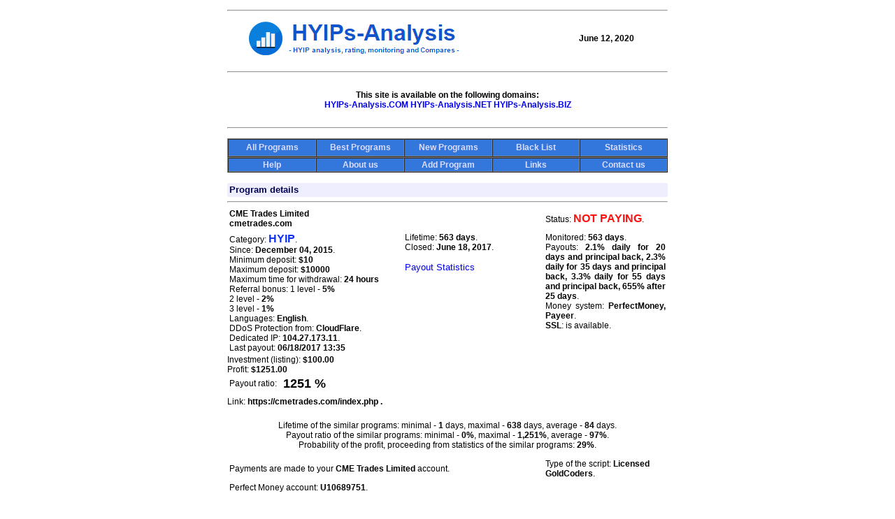

--- FILE ---
content_type: text/html
request_url: http://www.hyips-analysis.com/HYIP5398.php
body_size: 3830
content:
<html>
<head><TITLE>HYIP Monitor, HYIP Listing, HYIP Analysis, HYIP Rating, HYIP monitoring and HYIP Compares. CME Trades Limited.</TITLE>
<META http-equiv=Content-Type content="text/html; charset=windows-1252">
<META content="HYIP Monitor, HYIP Listing, HYIP Analysis, HYIP Rating, HYIP monitoring and HYIP Compares. CME Trades Limited." name=Description>
<META content="hyip, hyips, hyip analysis, hyip programs, hyip rating, hyip monitor, hyip monitoring, income, best hyip, paying hyip, financial, funds, high yield income, hyip investments, high yield investing, high yield investment, high-yield, off-shore, investment, gold, egold, e-gold, Liberty Reserve, hyip scam, hyip-list, hyip compares" name=Keywords>
<META content="1 day" name=revisit-after>
<META http-equiv=Pragma content=no-cache>
<META content=ALL name=robots>
<META content=General name=HYIP>
<META content=GLOBAL name=DISTRIBUTION>
<META content=DYNAMIC name=DOCUMENT-STATE>
<META content=DOCUMENT name=RESOURCE-TYPE>
<STYLE type=text/css>
<!--
BODY {FONT-FAMILY: Arial, Helvetica, sans-serif; FONT-SIZE: 9pt}
table {FONT-FAMILY: Arial, Helvetica, sans-serif; FONT-SIZE: 9pt}
#nmhp {FONT-SIZE: 13px; COLOR:#1133cc; TEXT-DECORATION: none}
#nmhp:hover {COLOR: #008888}
#nmbhp {FONT-SIZE: 13px; COLOR:#1133cc; TEXT-DECORATION: none}
#nmbhp:hover {COLOR: #aa1111}
#nmchp {FONT-SIZE: 13px; COLOR:#000000; TEXT-DECORATION: none}
#nmchp:hover {COLOR: #aa1111}
#ss {FONT-SIZE: 13px; COLOR:#0; TEXT-DECORATION: none}
#ss:hover {COLOR: #0}
#s2 {FONT-SIZE: 13px; COLOR:#0; TEXT-DECORATION: none; FONT-WEIGHT: bold}
#s2:hover {COLOR: #0}
#wnd {FONT-SIZE: 12px; COLOR:#ddddff; TEXT-DECORATION: none}
#wnd:hover {COLOR: #bbbbff}
#nd {TEXT-DECORATION: none}
#g1 {FILTER: progid:DXImageTransform.Microsoft.Gradient(endColorstr=#6699ff, startColorstr=#1144bb, gradientType=0)}
#g2 {FILTER: progid:DXImageTransform.Microsoft.Gradient(endColorstr=#88aaff, startColorstr=#3366dd, gradientType=0)}
-->
</style><link href="favicon.ico" rel="shortcut icon" type="image/x-icon"></head>
<body>
<center><table width=630 cellspacing=0 cellPadding=0><tr><td>
<table width=100% height=80 cellspacing=0 cellPadding=0 border=0><tr height=10><td colspan=2><hr></td></tr><tr><td>
<table width=72%><tr><td align=center><a id=nd href=index.php><img src="images/logo_.png" border="0"></a></td></tr>
</table></td><td><b>
June 12, 2020
</b></td></tr><tr height=30><td colspan=2><hr></td></tr><tr valign=center height=50><td colspan=2 align=center><b>This site is available on the following domains:<br>
<a id=nd href=http://hyips-analysis.com/>HYIPs-Analysis.COM</a> 
<a id=nd href=http://hyips-analysis.net/>HYIPs-Analysis.NET</a> 
<a id=nd href=http://hyips-analysis.biz/>HYIPs-Analysis.BIZ</a> 
</b></td></tr>
<tr height=30><td colspan=2><hr></td></tr></table></td></tr><tr><td>
<table width=100% cellspacing=0 cellPadding=0 border=0>
<tr><td><table cellspacing=0 border=1 width=100%><tr height=25><td align=center id=g1 width=20% bgcolor=#3377dd><a id=wnd href=all.php><b>All Programs</b></a></td>
<td align=center id=g1 width=20% bgcolor=#3377dd><a id=wnd href=best.php><b>Best Programs</b></a></td>
<td align=center id=g1 width=20% bgcolor=#3377dd><a id=wnd href=new.php><b>New Programs</b></a></td>
<td align=center id=g1 width=20% bgcolor=#3377dd><a id=wnd href=black.php><b>Black List</b></a></td>
<td align=center id=g1 width=20% bgcolor=#3377dd><a id=wnd href=stat.php><b>Statistics</b></a></td>
</tr></table></td></tr><tr><td><table cellspacing=0 border=1 width=100%><tr height=20><td align=center id=g1 width=20% bgcolor=#3377dd><a id=wnd href=help.php><b>Help</b></a></td>
<td align=center id=g1 width=20% bgcolor=#3377dd><a id=wnd href=about.php><b>About us</b></a></td>
<td align=center id=g1 width=20% bgcolor=#3377dd><a id=wnd href=add.php><b>Add Program</b></a></td>
<td align=center id=g1 width=20% bgcolor=#3377dd><a id=wnd href=links.php><b>Links</b></a></td>
<td align=center id=g1 width=20% bgcolor=#3377dd><a id=wnd href=contact.php><b>Contact us</b></a></td>
</tr></table></td></tr></table></td></tr>
<tr height=15><td></td></tr>
<tr height=20 bgcolor=#eeeeff><td>
&nbsp;<font size=-1 color=#000055><b>Program details</b></font></td></tr>
<tr><td>
<table width=100% cellspacing=0 cellPadding=0 border=0>
<tr height=10><td width=100%><hr></td></tr>
<tr><td width=100%><table width=100%><tr><td width=72%><b>CME Trades Limited<br>cmetrades.com</b>

</b></td>
<td width=28%>Status: <font size=+0 color=#ff1111><b>NOT PAYING</b></font>.</td></tr></table></td></tr>
<tr><td width=100%><table border=0 width=100%><tr>
<td width=40%>Category: <font color=#1133ee size=+0><b>HYIP</b></font>.<br>Since: <b>December 04, 2015</b>.<br>Minimum deposit: <b>$10</b><br>Maximum deposit: <b>$10000</b><br>Maximum time for withdrawal: <b>24 hours</b><br>Referral bonus: 1 level - <b>5%</b><br>2 level - <b>2%</b><br>3 level - <b>1%</b><br>Languages: <b>English</b>.<br>DDoS Protection from: <b>CloudFlare</b>.<br>Dedicated IP: <b>104.27.173.11</b>.<br>Last payout: <b>06/18/2017 13:35</b><br></td>
<td valign=top width=32%>Lifetime: <b>563 days</b>.<br>
Closed: <b>June 18, 2017</b>.<br>
&nbsp;
<br><a id=ss onmouseover="window.status='HYIP Payout Statistics';return true;" onmouseout="window.status='';return true;" href="stat5398.php">Payout Statistics</a>
</td>
<td valign=top width=28%><p align=justify>Monitored: <b>563 days</b>.<br>Payouts: <b>2.1% daily for 20 days and principal back, 2.3% daily for 35 days and principal back, 3.3% daily for 55 days and principal back, 655% after 25 days</b>.<br>Money system: <b>PerfectMoney, Payeer</b>.<br><b>SSL</b>:  is available.</p></td>
</tr></table></td></tr>
<tr><td width=100%>
Investment (listing): <b>$100.00</b><br>
Profit: <b>$1251.00</b>
</td></tr>
<tr height=25><td width=100%><table width=100%><tr><td width=12%>Payout ratio:</td><td width=88% colspan=7>
<b><font size=+1>1251 %</font></b>
</td></tr></table></td></tr></table>
</td></tr>
<tr height=5><td></td></tr>
<tr><td align=left>Link: <b>https://cmetrades.com/index.php .</td></tr>
<tr height=20><td></td></tr>
<tr><td align=center>Lifetime of the similar programs: minimal - <b>1</b> days, maximal - <b>638</b> days, average - <b>84</b> days.</td></tr>
<tr><td align=center>Payout ratio of the similar programs: minimal - <b>0%</b>, maximal - <b>1,251%</b>, average - <b>97%</b>.</td></tr>
<tr><td align=center>Probability of the profit, proceeding from statistics of the similar programs: <b>29%</b>.</td></tr>
<tr height=10><td></td></tr>
<tr><td><table width=100%><tr><td width=72%>Payments are made to your <b>CME Trades Limited</b> account.</td>
<td width=28%>Type of the script: <b>Licensed GoldCoders</b>.</td></tr></table></td></tr>
<tr><td><table width=100%><tr width=72%><td align=left>
Perfect Money account: <b>U10689751</b>.
</td><td width=28%></td></tr></table></td></tr>
<tr height=10><td></td></tr>
<tr><td><table><tr><td align=center>
<a id=nmhp href="http://mmgp.com/showthread.php?t=406395&referrerid=1399938&utm_source=HYIPs-Analysis.com&utm_medium=referral&utm_campaign=partners" target=_blank><b>MMGP</b></a>&nbsp;&nbsp;&nbsp;&nbsp;&nbsp;
</td></tr></table></td></tr>
<tr height=10><td></td></tr>
<tr height=10><td></td></tr><tr><td><table width=100% align=center bgcolor=#eeeeee><tr><td width=2%></td><td width=96%><p align=Justify>&nbsp;&nbsp;<br>2017-05-20.<br>The program pays me. But on forums report that it is not paid them. <b>Be careful.</b><br>&nbsp;</p></td><td width=2%></td></tr></table></td></tr>
<tr><td height=40 align=center><b>Description</b><td></tr><tr><td><table width=100%>
<tr><td width=5%></td><td width=90% align=center bgcolor=#eeeeee><table width=95%><tr><td align=justify><br>&nbsp;&nbsp;&nbsp;Our program is intended for people willing to achieve their financial freedom but unable to do so because they're not financial experts.

cmetrades.com is a long term high yield private loan program, backed up by Forex market trading and investing in various funds and activities. Profits from these investments are used to enhance our program and increase its stability for the long term.</td></tr></table></td><td width=5%></td></tr></table></td></tr>
<tr height=15><td></td></tr>
<td>
</td></tr>
<tr><td height=40 align=center><b>Initial value<br>of PM account</b><td></tr><tr><td><table width=100%>
<tr><td width=10%></td><td width=80% align=center bgcolor=#eeeeee><table width=75%><tr><td><br><pre>U10689751 (CME Trades)
Account type: Not verified,
 0 Trust Score point(s)</pre></td></tr></table></td><td width=10%></td></tr></table></td></tr>
<tr><td height=40 align=center><b>Information about<br><b>SSL Certificate</b></b><td></tr><tr><td><table width=100%>
<tr><td width=10%></td><td width=80% align=center bgcolor=#eeeeee><table width=75%><tr><td><br><pre>
Issuer: <b>COMODO ECC Domain Validation Secure Server CA 2</b><br>
Validity: <b>04/Dec/2015 - 30/Sep/2016</b><br>
DNS resolves cmetrades.com to 104.27.173.11<br>
Serial Number: <b>080831610A69CCA33B50897FE32327D2</b><br>
</pre></td></tr></table></td><td width=10%></td></tr></table></td></tr>
<tr><td height=40 align=center><b>Plans</b><td></tr><tr><td><table width=100%>
<tr><td width=10%></td><td width=80% align=center bgcolor=#eeeeee><table width=75%><tr><td><br><pre>2.1% DAILY FOR 20 DAYS
Principal return after 20 days
CME1 	$10.00 - $500.00

2.3% DAILY FOR 35 DAYS
Principal return after 35 days
CME2 	$5000.00 - $10000.00

3.3% DAILY FOR 55 DAYS
Principal return after 55 days
CME3 	$10000.00 - $50000.00

655% AFTER 25 DAYS
Principal is included in profit
CME4 	$10000.00 - $15000.00

1500% AFTER 45 DAYS
Principal is included in profit
CME5 	$12000.00 - $20000.00

3000% AFTER 60 DAYS
Principal is included in profit
CME6 	$15000.00 - $25000.00</pre></td></tr></table></td><td width=10%></td></tr></table></td></tr>
<tr><td height=40 align=center><b>Whois</b><td></tr><tr><td><table width=100%>
<tr><td width=10%></td><td width=80% align=center bgcolor=#eeeeee><table width=75%><tr><td><br><pre>Domain Name: CMETRADES.COM
Registry Domain ID: 1985312072_DOMAIN_COM-VRSN

   Updated Date: 04-dec-2015
   Creation Date: 02-dec-2015
   Expiration Date: 02-dec-2016

Registrar: ENOM, INC.
Registrar IANA ID: 48

Reseller: NAMECHEAP.COM

Name Server: ELMA.NS.CLOUDFLARE.COM
Name Server: LOGAN.NS.CLOUDFLARE.COM

IP Address 	104.27.173.11
  
IP Location 	United States - Arizona -
		 Phoenix - Cloudflare Inc.
ASN 		United States AS13335
		 CLOUDFLARENET -
		 CloudFlare, Inc.
		 (registered Jul 14, 2010)</pre></td></tr></table></td><td width=10%></td></tr></table></td></tr>
<tr height=20><td></td></tr><tr height=75 valign=center bgcolor=#eeeeff><td align=center width=100%><table width=98%><tr><td><p align=justify>&nbsp;&nbsp;&nbsp;<font color=#ff1111><b>DISCLAIMER:</b></font><font size=-1 color=#000055> We do not promote any programs. The information is based on personal experience and statistics, we do not guarantee its accuracy. All <b>HYIPs</b> investments presuppose high risks. Past Performance of any of programs is no guarantee for the same or similar future performance. <b>Do not spend what you cannot afford to lose.</b></font></p></td></tr></table></td></tr>
<tr height=15><td></td></tr><tr height=30 valign=center><td align=center><a href="http://www.alexa.com/siteinfo/hyips-analysis.com" target=_blank><b>Alexa Certified Traffic Ranking HYIPs-Analysis.COM</b></a></td></tr><tr height=30 valign=center><td align=center><a href="http://www.alexa.com/siteinfo/hyips-analysis.net" target=_blank><b>Alexa Certified Traffic Ranking HYIPs-Analysis.NET</b></a></td></tr><tr height=15><td></td></tr><tr height=75 valign=center><td align=center><a href="https://mmgp.com/?referrerid=1399938&utm_source=HYIPs-Analysis.com&utm_medium=referral&utm_campaign=partners" target=_blank><img src="http://mmgp.com/images/newbanners/468%D1%8560/6.jpg" alt="MMGP"></a></td></tr><tr height=15><td></td></tr><tr height=15><td></td></tr><tr valign=center height=30><td align=center><font color=#1144bb><b>Copyright © 2004-2020, <b>HYIPs-Analysis.COM, .NET, .BIZ</b> . All Rights Reserved.</b></font></td></tr>
</table></td></tr>
</table></td></tr>
</table></td></tr>
</table></center>
</body>
</html>
